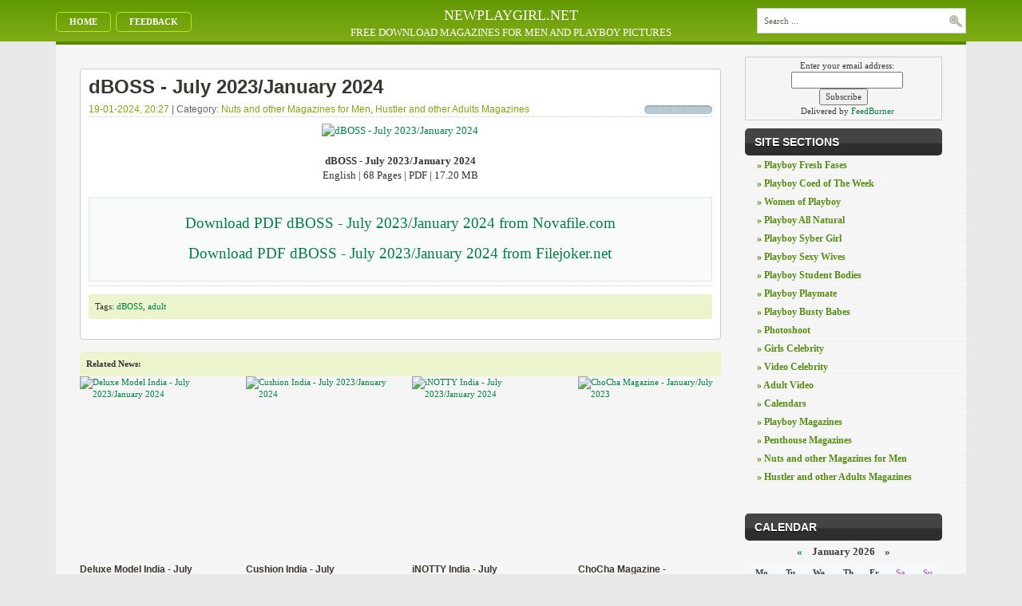

--- FILE ---
content_type: text/html
request_url: http://newplaygirl.net/nuts-magmen/29758-dboss-july-2023-january-2024.html
body_size: 46831
content:
<!DOCTYPE html>
<html>
<head>
    <meta name="viewport" content="initial-scale=1.0, width=device-width">
	<meta http-equiv="Content-Type" content="text/html; charset=UTF-8" />
<title>dBOSS - July 2023/January 2024 &raquo; Bests girls</title>
<meta name="description" content="dBOSS - July 2023January 2024 English | 68 Pages | PDF | 17.20 MB  Download PDF dBOSS - July 2023January 2024 from Novafile.com Download PDF dBOSS - July 2023January 2024 from Filejoker.net" />
<meta name="keywords" content="dBOSS, 2023January, Download, Filejoker, Novafile, Pages, English" />
<meta name="generator" content="DataLife Engine (http://dle-news.ru)" />
<meta property="og:site_name" content="Bests girls" />
<meta property="og:type" content="article" />
<meta property="og:title" content="dBOSS - July 2023/January 2024" />
<meta property="og:url" content="http://newplaygirl.net/nuts-magmen/29758-dboss-july-2023-january-2024.html" />
<meta property="og:image" content="https://i.ibb.co/sPqQXDM/5.jpg" />
<link rel="search" type="application/opensearchdescription+xml" href="http://newplaygirl.net/engine/opensearch.php" title="Bests girls" />
<link rel="alternate" type="application/rss+xml" title="Bests girls" href="http://newplaygirl.net/rss.xml" />
<script type="text/javascript" src="/engine/classes/js/jquery.js"></script>
<script type="text/javascript" src="/engine/classes/js/jqueryui.js"></script>
<script type="text/javascript" src="/engine/classes/js/dle_js.js"></script>
<script type="text/javascript" src="/engine/classes/js/bbcodes.js"></script>
<script type="text/javascript" src="/engine/classes/highslide/highslide.js"></script>
<script type="text/javascript" src="/engine/classes/masha/masha.js"></script>  
	<link rel="shortcut icon" href="/templates/androidlife/images/favicon.ico">
	<link rel="stylesheet" href="https://cdnjs.cloudflare.com/ajax/libs/twitter-bootstrap/3.3.7/css/bootstrap.min.css">
	<link rel="stylesheet" href="/templates/androidlife/css/style.css">
	<link rel="stylesheet" href="/templates/androidlife/css/engine.css">
	<link rel="icon" href="/favicon.ico" type="image/x-icon">

	<script type="text/javascript">
        function bookmarkthis(title,url) {
            if (window.sidebar) {
                // Firefox
                window.sidebar.addPanel(title, url, "");
            } else if (document.all) {
                // IE
                window.external.AddFavorite(url, title);
            } else if (window.opera && window.print) {
                // Opera
                var elem = document.createElement('a');
                elem.setAttribute('href',url);
                elem.setAttribute('title',title);
                elem.setAttribute('rel','sidebar');
                elem.click();
            }
        }
	</script>

	<meta name="description" content="Bests fotos playboys girls" />
	<meta name="keywords" content="Free, Full, Download, Crack, Serial, Rapidshare, Video, Torrent, Playboy, Girls, Jpeg, Nocd, Patch" />
	<meta name=" robots " content="index,all">
	<meta name=" resourse-type "content=" document ">
	<meta name="revisit-after" content="1 days" />
	<meta name="format-detection" content="telephone=no" />
	<meta content="402333" name="novafile" />
	<meta name="google-site-verification" content="DQ5OdobmQ5Xi0qjcTy9gmJSx9TRWeesvg0mSAyhRLUE" />
	<meta name='yandex-verification' content='46f7150e959f338c' />
	<meta content="3258" name="novafile" />
</head>

<body>
<div id="loading-layer" style="display:none">Processing. Please wait... </div>
<script type="text/javascript">
<!--
var dle_root       = '/';
var dle_admin      = '';
var dle_login_hash = '';
var dle_group      = 5;
var dle_skin       = 'androidlife';
var dle_wysiwyg    = '0';
var quick_wysiwyg  = '0';
var dle_act_lang   = ["Yes", "No", "Enter", "Cancel", "", ""];
var menu_short     = 'Quick edit';
var menu_full      = 'Full edit';
var menu_profile   = 'Profile';
var menu_send      = 'Send message';
var menu_uedit     = 'Admin CP';
var dle_info       = 'Information';
var dle_confirm    = 'Confirm';
var dle_prompt     = 'Input information';
var dle_req_field  = 'Fill out all required fields';
var dle_del_agree  = 'Are you sure to delete this comment?';
var dle_spam_agree = '';
var dle_complaint  = 'Enter the text of your complaints to the administration:';
var dle_big_text   = '';
var dle_orfo_title = '';
var dle_p_send     = 'Send';
var dle_p_send_ok  = 'Notification sent successfully';
var dle_save_ok    = '';
var dle_del_news   = 'Delete article';
var allow_dle_delete_news   = false;
var dle_search_delay   = false;
var dle_search_value   = '';
$(function(){
	FastSearch();
});
//-->
</script><script type="text/javascript">  
<!--  
	hs.graphicsDir = '/engine/classes/highslide/graphics/';
	hs.outlineType = 'rounded-white';
	hs.numberOfImagesToPreload = 0;
	hs.showCredits = false;
	
	hs.lang = {
		loadingText :     'Loading...',
		playTitle :       'View as slideshow (space)',
		pauseTitle:       'Pause',
		previousTitle :   'Previous image',
		nextTitle :       'Next image',
		moveTitle :       'Move image',
		closeTitle :      'Close (Esc)',
		fullExpandTitle : 'Expand to original',
		restoreTitle :    'Click to close or click and hold for moving picture.',
		focusTitle :      'Focus on title',
		loadingTitle :    'Click for undo'
	};
	
	hs.align = 'center';
	hs.transitions = ['expand', 'crossfade'];
	hs.addSlideshow({
		interval: 4000,
		repeat: false,
		useControls: true,
		fixedControls: 'fit',
		overlayOptions: {
			opacity: .75,
			position: 'bottom center',
			hideOnMouseOut: true
		}
	});
//-->
</script>  
<div id="main">
    <div class="header">
        <div class="container">
            <div class="row">
<div class="col-md-3 col-sm-4">
                <div id="pagemenucontainer">
                    <ul id="pagemenu">
                        <li><a href="/">Home</a></li>
                        <li><a href="/index.php?do=feedback">Feedback</a></li>
                    </ul>
                </div>
            </div>
<div class="col-md-6 hidden-sm hidden-xs">
<div class="heading-title">NEWPLAYGIRL.NET</div>
<div class="small-heading-title">FREE DOWNLOAD MAGAZINES FOR MEN AND PLAYBOY PICTURES</div>
</div>
            <div class="col-md-3 col-sm-offset-4 col-md-offset-0 col-sm-4">
                <div style="margin-top:10px;" id="topsearch">
                    <div id="search">   
                      <form  method="post" action=''>
                      <input type="hidden" name="do" value="search" />
                      <input type="hidden" name="subaction" value="search" />
                      <input id="story" name="story" type="text" class="s" value="Search ..." onblur="if(this.value=='') this.value='Search ...';" onfocus="if(this.value=='Search ...') this.value='';" />
                      <input type="image" src="/templates/androidlife/images/android/search.gif" style="border:0; vertical-align: top;" alt="Search" />
                      </form>
                   </div>
                </div>
            </div>
</div>
        </div>
    </div>

	<div class="container">
		<div class="navcontainer">
		</div>
	</div>
	
	<div class="container">
        <div class="rowbox clearfix">
        	<div class="col-md-9 col-sm-8">
                
                <div class="clearfix">&nbsp;</div>
                
 <div class="all">
   <h2 class="title"> dBOSS - July 2023/January 2024</h2>
     <div class="postdate"> <a href="http://newplaygirl.net/2024/01/19/" >19-01-2024, 20:27</a> | Category: <a href="http://newplaygirl.net/nuts-magmen/">Nuts  and other Magazines for Men</a>, <a href="http://newplaygirl.net/hustler-adultmag/">Hustler  and other Adults Magazines</a>  </div>


 
        <div style="float:right"><div id='ratig-layer-29758'><div class="rating">
		<ul class="unit-rating">
		<li class="current-rating" style="width:0%;">0</li>
		<li><a href="#" title="Bad" class="r1-unit" onclick="doRate('1', '29758'); return false;">1</a></li>
		<li><a href="#" title="Poor" class="r2-unit" onclick="doRate('2', '29758'); return false;">2</a></li>
		<li><a href="#" title="Fair" class="r3-unit" onclick="doRate('3', '29758'); return false;">3</a></li>
		<li><a href="#" title="Good" class="r4-unit" onclick="doRate('4', '29758'); return false;">4</a></li>
		<li><a href="#" title="Excellent" class="r5-unit" onclick="doRate('5', '29758'); return false;">5</a></li>
		</ul>
</div></div></div> 
     <div class="news"><div style="text-align:center;"><a href="https://ibb.co/JdH2SbM" target="_blank"><!--dle_image_begin:https://i.ibb.co/sPqQXDM/5.jpg|--><a href="https://i.ibb.co/sPqQXDM/5.jpg" onclick="return hs.expand(this)" ><img src="https://i.ibb.co/sPqQXDM/5.jpg" width="450" height="600" alt="dBOSS - July 2023/January 2024" title="dBOSS - July 2023/January 2024"  /></a><!--dle_image_end--></a></div><br /><div style="text-align:center;"><b>dBOSS - July 2023/January 2024</b><br />English | 68 Pages | PDF | 17.20 MB</div><br /><!--QuoteBegin--><div class="quote"><!--QuoteEBegin--><br /><div style="text-align:center;"><!--colorstart:#0000FF--><span style="color:#0000FF"><!--/colorstart--><!--fontstart:Arial Black--><span style="font-family:Arial Black"><!--/fontstart--><!--sizestart:4--><span style="font-size:14pt;"><!--/sizestart--><a href="https://nfile.cc/1j0KlADq/dBOSS%2007.01.2024.pdf" target="_blank">Download PDF dBOSS - July 2023/January 2024 from Novafile.com</a><!--sizeend--></span><!--/sizeend--><!--fontend--></span><!--/fontend--><!--colorend--></span><!--/colorend--></div><br /><div style="text-align:center;"><!--colorstart:#0000FF--><span style="color:#0000FF"><!--/colorstart--><!--fontstart:Arial Black--><span style="font-family:Arial Black"><!--/fontstart--><!--sizestart:4--><span style="font-size:14pt;"><!--/sizestart--><a href="https://filejoker.net/p9m3fkm6rzmv/dBOSS_07.01.2024.pdf" target="_blank">Download PDF dBOSS - July 2023/January 2024 from Filejoker.net</a><!--sizeend--></span><!--/sizeend--><!--fontend--></span><!--/fontend--><!--colorend--></span><!--/colorend--></div><br /><!--QuoteEnd--></div><!--QuoteEEnd--></div>
  <div class="border">Tags: <a href="http://newplaygirl.net/tags/dBOSS/">dBOSS</a>, <a href="http://newplaygirl.net/tags/adult/">adult</a></div><br />
   
</div>

<br />
<div class="border"><strong>Related News:</strong></div>
<div class="row"><div class="col-md-3">
    <div class="img"><a href="http://newplaygirl.net/nuts-magmen/29757-deluxe-model-india-july-2023-january-2024.html"><img alt="Deluxe Model India - July 2023/January 2024" title="Deluxe Model India - July 2023/January 2024" class="img-responsive" src="https://i.ibb.co/xzyY8g3/4.jpg"></a></div>
    <div class="title"><a href="http://newplaygirl.net/nuts-magmen/29757-deluxe-model-india-july-2023-january-2024.html">Deluxe Model India - July 2023/January 2024</a></div>
</div>
<style>
.img {
height: 230px;
overflow: hidden;
display: block;
}
        .img a {
                display: block
            }
    .title a {
            margin: 5px 0;
            display: block;
            line-height: 14px;
            font-size: 12px;
            height: 28px;
            overflow: hidden
        }
</style><div class="col-md-3">
    <div class="img"><a href="http://newplaygirl.net/nuts-magmen/29728-cushion-india-july-2023-january-2024.html"><img alt="Cushion India - July 2023/January 2024" title="Cushion India - July 2023/January 2024" class="img-responsive" src="https://i.ibb.co/vZKwjp1/16.jpg"></a></div>
    <div class="title"><a href="http://newplaygirl.net/nuts-magmen/29728-cushion-india-july-2023-january-2024.html">Cushion India - July 2023/January 2024</a></div>
</div>
<style>
.img {
height: 230px;
overflow: hidden;
display: block;
}
        .img a {
                display: block
            }
    .title a {
            margin: 5px 0;
            display: block;
            line-height: 14px;
            font-size: 12px;
            height: 28px;
            overflow: hidden
        }
</style><div class="col-md-3">
    <div class="img"><a href="http://newplaygirl.net/nuts-magmen/29721-inotty-india-july-2023-january-2024.html"><img alt="iNOTTY India - July 2023/January 2024" title="iNOTTY India - July 2023/January 2024" class="img-responsive" src="https://i.ibb.co/KssTsBy/9.jpg"></a></div>
    <div class="title"><a href="http://newplaygirl.net/nuts-magmen/29721-inotty-india-july-2023-january-2024.html">iNOTTY India - July 2023/January 2024</a></div>
</div>
<style>
.img {
height: 230px;
overflow: hidden;
display: block;
}
        .img a {
                display: block
            }
    .title a {
            margin: 5px 0;
            display: block;
            line-height: 14px;
            font-size: 12px;
            height: 28px;
            overflow: hidden
        }
</style><div class="col-md-3">
    <div class="img"><a href="http://newplaygirl.net/nuts-magmen/29707-chocha-magazine-january-july-2023.html"><img alt="ChoCha Magazine - January/July 2023" title="ChoCha Magazine - January/July 2023" class="img-responsive" src="https://i.ibb.co/4pGnwYd/5.jpg"></a></div>
    <div class="title"><a href="http://newplaygirl.net/nuts-magmen/29707-chocha-magazine-january-july-2023.html">ChoCha Magazine - January/July 2023</a></div>
</div>
<style>
.img {
height: 230px;
overflow: hidden;
display: block;
}
        .img a {
                display: block
            }
    .title a {
            margin: 5px 0;
            display: block;
            line-height: 14px;
            font-size: 12px;
            height: 28px;
            overflow: hidden
        }
</style><div class="col-md-3">
    <div class="img"><a href="http://newplaygirl.net/nuts-magmen/27176-dboss-december-2022-june-2023.html"><img alt="dBOSS - December 2022/June 2023" title="dBOSS - December 2022/June 2023" class="img-responsive" src="http://newplaygirl.net/uploads/posts/2022-12/1672127488_7.jpg"></a></div>
    <div class="title"><a href="http://newplaygirl.net/nuts-magmen/27176-dboss-december-2022-june-2023.html">dBOSS - December 2022/June 2023</a></div>
</div>
<style>
.img {
height: 230px;
overflow: hidden;
display: block;
}
        .img a {
                display: block
            }
    .title a {
            margin: 5px 0;
            display: block;
            line-height: 14px;
            font-size: 12px;
            height: 28px;
            overflow: hidden
        }
</style><div class="col-md-3">
    <div class="img"><a href="http://newplaygirl.net/nuts-magmen/26118-casa-july-2022-january-2023.html"><img alt="Casa - July 2022/January 2023" title="Casa - July 2022/January 2023" class="img-responsive" src="http://newplaygirl.net/uploads/posts/2022-08/1660326923_13.jpg"></a></div>
    <div class="title"><a href="http://newplaygirl.net/nuts-magmen/26118-casa-july-2022-january-2023.html">Casa - July 2022/January 2023</a></div>
</div>
<style>
.img {
height: 230px;
overflow: hidden;
display: block;
}
        .img a {
                display: block
            }
    .title a {
            margin: 5px 0;
            display: block;
            line-height: 14px;
            font-size: 12px;
            height: 28px;
            overflow: hidden
        }
</style><div class="col-md-3">
    <div class="img"><a href="http://newplaygirl.net/nuts-magmen/26116-armani-july-2022-january-2023.html"><img alt="Armani - July 2022/January 2023" title="Armani - July 2022/January 2023" class="img-responsive" src="http://newplaygirl.net/uploads/posts/2022-08/1660326553_11.jpg"></a></div>
    <div class="title"><a href="http://newplaygirl.net/nuts-magmen/26116-armani-july-2022-january-2023.html">Armani - July 2022/January 2023</a></div>
</div>
<style>
.img {
height: 230px;
overflow: hidden;
display: block;
}
        .img a {
                display: block
            }
    .title a {
            margin: 5px 0;
            display: block;
            line-height: 14px;
            font-size: 12px;
            height: 28px;
            overflow: hidden
        }
</style><div class="col-md-3">
    <div class="img"><a href="http://newplaygirl.net/nuts-magmen/26080-imporium-july-2022-january-2023.html"><img alt="Imporium - July 2022-January 2023" title="Imporium - July 2022-January 2023" class="img-responsive" src="http://newplaygirl.net/uploads/posts/2022-08/thumbs/1660226019_1657434321_rhk-i243-2022_.jpg"></a></div>
    <div class="title"><a href="http://newplaygirl.net/nuts-magmen/26080-imporium-july-2022-january-2023.html">Imporium - July 2022-January 2023</a></div>
</div>
<style>
.img {
height: 230px;
overflow: hidden;
display: block;
}
        .img a {
                display: block
            }
    .title a {
            margin: 5px 0;
            display: block;
            line-height: 14px;
            font-size: 12px;
            height: 28px;
            overflow: hidden
        }
</style><div class="col-md-3">
    <div class="img"><a href="http://newplaygirl.net/nuts-magmen/26072-nindle-girls-july-2022-january-2023.html"><img alt="Nindle Girls - July 2022-January 2023" title="Nindle Girls - July 2022-January 2023" class="img-responsive" src="http://newplaygirl.net/uploads/posts/2022-08/thumbs/1660224516_1657434247_rhk-i242-2022.jpg"></a></div>
    <div class="title"><a href="http://newplaygirl.net/nuts-magmen/26072-nindle-girls-july-2022-january-2023.html">Nindle Girls - July 2022-January 2023</a></div>
</div>
<style>
.img {
height: 230px;
overflow: hidden;
display: block;
}
        .img a {
                display: block
            }
    .title a {
            margin: 5px 0;
            display: block;
            line-height: 14px;
            font-size: 12px;
            height: 28px;
            overflow: hidden
        }
</style><div class="col-md-3">
    <div class="img"><a href="http://newplaygirl.net/nuts-magmen/25568-dboss-may-november-2022.html"><img alt="dBOSS - May/November 2022" title="dBOSS - May/November 2022" class="img-responsive" src="http://newplaygirl.net/uploads/posts/2022-05/1653400750_13.jpg"></a></div>
    <div class="title"><a href="http://newplaygirl.net/nuts-magmen/25568-dboss-may-november-2022.html">dBOSS - May/November 2022</a></div>
</div>
<style>
.img {
height: 230px;
overflow: hidden;
display: block;
}
        .img a {
                display: block
            }
    .title a {
            margin: 5px 0;
            display: block;
            line-height: 14px;
            font-size: 12px;
            height: 28px;
            overflow: hidden
        }
</style><div class="col-md-3">
    <div class="img"><a href="http://newplaygirl.net/nuts-magmen/24796-dboss-august-2020-february-2021.html"><img alt="dBOSS - August 2020-February 2021" title="dBOSS - August 2020-February 2021" class="img-responsive" src="http://newplaygirl.net/uploads/posts/2021-12/thumbs/1638969061_281.jpg"></a></div>
    <div class="title"><a href="http://newplaygirl.net/nuts-magmen/24796-dboss-august-2020-february-2021.html">dBOSS - August 2020-February 2021</a></div>
</div>
<style>
.img {
height: 230px;
overflow: hidden;
display: block;
}
        .img a {
                display: block
            }
    .title a {
            margin: 5px 0;
            display: block;
            line-height: 14px;
            font-size: 12px;
            height: 28px;
            overflow: hidden
        }
</style><div class="col-md-3">
    <div class="img"><a href="http://newplaygirl.net/nuts-magmen/21720-dboss-june-december-2019.html"><img alt="dBOSS - June/December 2019" title="dBOSS - June/December 2019" class="img-responsive" src="http://newplaygirl.net/uploads/posts/2019-05/1557832915_3.jpg"></a></div>
    <div class="title"><a href="http://newplaygirl.net/nuts-magmen/21720-dboss-june-december-2019.html">dBOSS - June/December 2019</a></div>
</div>
<style>
.img {
height: 230px;
overflow: hidden;
display: block;
}
        .img a {
                display: block
            }
    .title a {
            margin: 5px 0;
            display: block;
            line-height: 14px;
            font-size: 12px;
            height: 28px;
            overflow: hidden
        }
</style></div>
<br />
<div  class="postdate">Views: 470 . <img src="/templates/androidlife/images/android/user.png" alt="Author" /> <a onclick="ShowProfile('Puslik', 'http://newplaygirl.net/user/Puslik/', '0'); return false;" href="http://newplaygirl.net/user/Puslik/">Puslik</a></div>

<div id="dle-ajax-comments"></div>
<form  method="post" name="dle-comments-form" id="dle-comments-form" action="/nuts-magmen/29758-dboss-july-2023-january-2024.html">
		<input type="hidden" name="subaction" value="addcomment" />
		<input type="hidden" name="post_id" id="post_id" value="29758" /></form><script type="text/javascript">
<!--
$(function(){

	$('#dle-comments-form').submit(function() {
	  doAddComments();
	  return false;
	});

});

function reload () {

	var rndval = new Date().getTime(); 

	document.getElementById('dle-captcha').innerHTML = '<img src="/engine/modules/antibot.php?rndval=' + rndval + '" width="120" height="50" alt="" /><br /><a onclick="reload(); return false;" href="#">update code</a>';

};
//-->
</script>
            </div>
        	<div class="col-md-3 col-sm-4">
                <div class="sidebar">
    <form style="border:1px solid #ccc;padding:3px;text-align:center;" action="https://feedburner.google.com/fb/a/mailverify" method="post" target="popupwindow" onsubmit="window.open('https://feedburner.google.com/fb/a/mailverify?uri=bestsgirls', 'popupwindow', 'scrollbars=yes,width=550,height=520');return true"><p>Enter your email address:</p><p><input type="text" style="width:140px" name="email"/></p><input type="hidden" value="bestsgirls" name="uri"/><input type="hidden" name="loc" value="en_US"/><input type="submit" value="Subscribe" /><p>Delivered by <a href="https://feedburner.google.com" target="_blank">FeedBurner</a></p></form>
	<h2>Site Sections</h2>
	<div class="bcont">
        <div class="arrowlistmenu">      
            <ul>
                <li ><a href="/playboy-fresh-fases/">&raquo; Playboy Fresh Fases</a></li>
                <li ><a href="/playboy-coed-of-the-week/">&raquo; Playboy Coed of The Week</a></li>
                <li ><a href="/women-of-playboy/">&raquo; Women of Playboy</a></li>
                <li ><a href="/playboy-all-natural/">&raquo; Playboy All Natural</a></li>
                <li ><a href="/playboy-syber-girl/">&raquo; Playboy Syber Girl</a></li>
                <li ><a href="/playboy-sexy-wives/">&raquo; Playboy Sexy Wives</a></li>
                <li ><a href="/playboy-student-bodies/">&raquo; Playboy Student Bodies</a></li>
                <li ><a href="/playboy-playmate/">&raquo; Playboy Playmate</a></li>
                <li ><a href="/playboy-busty-babes/">&raquo; Playboy Busty Babes</a></li>
                <li ><a href="/photoshoot/">&raquo; Photoshoot</a></li>
                <li ><a href="/girls-celebrity/">&raquo; Girls Celebrity</a></li>
                <li ><a href="/video-celebrity/">&raquo; Video Celebrity</a></li>
                <li ><a href="/adult-video/">&raquo; Adult Video</a></li>
                <li ><a href="/calendars/">&raquo; Calendars</a></li>
                <li ><a href="/playboy-mag/">&raquo; Playboy  Magazines</a></li>
                <li ><a href="/penthouse-mag/">&raquo; Penthouse  Magazines</a></li>
                <li ><a href="/nuts-magmen/">&raquo; Nuts  and other Magazines for Men</a></li>
                <li ><a href="/hustler-adultmag/">&raquo; Hustler  and other Adults Magazines</a></li>
            </ul>
        </div>
    </div>
    <p><a href="http://feeds.feedburner.com/bestsgirls"><img src="http://feeds.feedburner.com/~fc/bestsgirls?bg=99CCFF&amp;fg=444444&amp;anim=0&amp;label=listeners" height="26" width="88" style="border:0" alt="" /></a></p>
    <div class="clearfix"></div>
	<h2>Calendar</h2>
	<div align="center"><div id="calendar-layer"><table id="calendar" cellpadding="3" class="calendar"><tr><th colspan="7" class="monthselect"><a class="monthlink" onclick="doCalendar('12','2025','right'); return false;" href="http://newplaygirl.net/2025/12/" title="Last month ">&laquo;</a>&nbsp;&nbsp;&nbsp;&nbsp;January 2026&nbsp;&nbsp;&nbsp;&nbsp;&raquo;</th></tr><tr><th class="workday">Mo</th><th class="workday">Tu</th><th class="workday">We</th><th class="workday">Th</th><th class="workday">Fr</th><th class="weekday">Sa</th><th class="weekday">Su</th></tr><tr><td colspan="3">&nbsp;</td><td  class="day-active-v" ><a class="day-active-v" href="http://newplaygirl.net/2026/01/01/" title="Articles posted on 01 January 2026">1</a></td><td  class="day-active-v" ><a class="day-active-v" href="http://newplaygirl.net/2026/01/02/" title="Articles posted on 02 January 2026">2</a></td><td  class="weekday" >3</td><td  class="weekday" >4</td></tr><tr><td  class="day-active-v" ><a class="day-active-v" href="http://newplaygirl.net/2026/01/05/" title="Articles posted on 05 January 2026">5</a></td><td  class="day-active-v" ><a class="day-active-v" href="http://newplaygirl.net/2026/01/06/" title="Articles posted on 06 January 2026">6</a></td><td  class="day-active-v" ><a class="day-active-v" href="http://newplaygirl.net/2026/01/07/" title="Articles posted on 07 January 2026">7</a></td><td  class="day-active-v" ><a class="day-active-v" href="http://newplaygirl.net/2026/01/08/" title="Articles posted on 08 January 2026">8</a></td><td  class="day-active-v" ><a class="day-active-v" href="http://newplaygirl.net/2026/01/09/" title="Articles posted on 09 January 2026">9</a></td><td  class="weekday" >10</td><td  class="weekday" >11</td></tr><tr><td  class="day" >12</td><td  class="day-active-v" ><a class="day-active-v" href="http://newplaygirl.net/2026/01/13/" title="Articles posted on 13 January 2026">13</a></td><td  class="day-active-v" ><a class="day-active-v" href="http://newplaygirl.net/2026/01/14/" title="Articles posted on 14 January 2026">14</a></td><td  class="day" >15</td><td  class="day" >16</td><td  class="weekday day-current" >17</td><td  class="weekday" >18</td></tr><tr><td  class="day" >19</td><td  class="day" >20</td><td  class="day" >21</td><td  class="day" >22</td><td  class="day" >23</td><td  class="weekday" >24</td><td  class="weekday" >25</td></tr><tr><td  class="day" >26</td><td  class="day" >27</td><td  class="day" >28</td><td  class="day" >29</td><td  class="day" >30</td><td  class="weekday" >31</td><td colspan="1">&nbsp;</td></tr></table></div></div>
    <div class="clearfix"></div>
	<h2>Top News</h2>
	<div class="bcont"><div class="col-md-12 col-xs-6">
    <div class="img"><a href="http://newplaygirl.net/hustler-adultmag/13083-incest-magazine-issue-7-winter-2013.html"><img alt="Incest Magazine - Issue #7 - Winter 2013" title="Incest Magazine - Issue #7 - Winter 2013" class="img-responsive" src="https://i.ibb.co/Kc4RmhHG/2.jpg"></a></div>
    <div class="title"><a href="http://newplaygirl.net/hustler-adultmag/13083-incest-magazine-issue-7-winter-2013.html">Incest Magazine - Issue #7 - Winter 2013</a></div>
</div>
<style>
.img {
height: 230px;
overflow: hidden;
display: block;
}
        .img a {
                display: block
            }
    .title a {
            margin: 5px 0;
            display: block;
            line-height: 14px;
            font-size: 12px;
            height: 28px;
            overflow: hidden
        }
</style><div class="col-md-12 col-xs-6">
    <div class="img"><a href="http://newplaygirl.net/hustler-adultmag/13097-incest-magazine-6-autumn-2013.html"><img alt="Incest Magazine #6 - Autumn 2013" title="Incest Magazine #6 - Autumn 2013" class="img-responsive" src="https://i.ibb.co/CKSrTDZX/1.jpg"></a></div>
    <div class="title"><a href="http://newplaygirl.net/hustler-adultmag/13097-incest-magazine-6-autumn-2013.html">Incest Magazine #6 - Autumn 2013</a></div>
</div>
<style>
.img {
height: 230px;
overflow: hidden;
display: block;
}
        .img a {
                display: block
            }
    .title a {
            margin: 5px 0;
            display: block;
            line-height: 14px;
            font-size: 12px;
            height: 28px;
            overflow: hidden
        }
</style><div class="col-md-12 col-xs-6">
    <div class="img"><a href="http://newplaygirl.net/hustler-adultmag/31633-lascivia-english-edition-january-2026.html"><img alt="Lascivia English Edition - January 2026" title="Lascivia English Edition - January 2026" class="img-responsive" src="https://i.ibb.co/Q1N0kW3/14.jpg"></a></div>
    <div class="title"><a href="http://newplaygirl.net/hustler-adultmag/31633-lascivia-english-edition-january-2026.html">Lascivia English Edition - January 2026</a></div>
</div>
<style>
.img {
height: 230px;
overflow: hidden;
display: block;
}
        .img a {
                display: block
            }
    .title a {
            margin: 5px 0;
            display: block;
            line-height: 14px;
            font-size: 12px;
            height: 28px;
            overflow: hidden
        }
</style><div class="col-md-12 col-xs-6">
    <div class="img"><a href="http://newplaygirl.net/hustler-adultmag/31629-score-holiday-catalog-2025.html"><img alt="Score - Holiday Catalog 2025" title="Score - Holiday Catalog 2025" class="img-responsive" src="https://i.ibb.co/tMd8SKNQ/10.jpg"></a></div>
    <div class="title"><a href="http://newplaygirl.net/hustler-adultmag/31629-score-holiday-catalog-2025.html">Score - Holiday Catalog 2025</a></div>
</div>
<style>
.img {
height: 230px;
overflow: hidden;
display: block;
}
        .img a {
                display: block
            }
    .title a {
            margin: 5px 0;
            display: block;
            line-height: 14px;
            font-size: 12px;
            height: 28px;
            overflow: hidden
        }
</style><div class="col-md-12 col-xs-6">
    <div class="img"><a href="http://newplaygirl.net/girls-celebrity/31665-metart-alice-murkovski-heat-wave-2026-by-luca-helios.html"><img alt="MetArt - Alice Murkovski -Heat Wave - 2026 by Luca Helios" title="MetArt - Alice Murkovski -Heat Wave - 2026 by Luca Helios" class="img-responsive" src="https://i.ibb.co/Wvr7t3Zr/26.jpg"></a></div>
    <div class="title"><a href="http://newplaygirl.net/girls-celebrity/31665-metart-alice-murkovski-heat-wave-2026-by-luca-helios.html">MetArt - Alice Murkovski -Heat Wave - 2026 by Luca Helios</a></div>
</div>
<style>
.img {
height: 230px;
overflow: hidden;
display: block;
}
        .img a {
                display: block
            }
    .title a {
            margin: 5px 0;
            display: block;
            line-height: 14px;
            font-size: 12px;
            height: 28px;
            overflow: hidden
        }
</style><div class="col-md-12 col-xs-6">
    <div class="img"><a href="http://newplaygirl.net/girls-celebrity/31705-sexart-melania-unwrap-me-2025-by-walter-schotten.html"><img alt="SexArt - Melania - Unwrap Me - 2025 by Walter Schotten" title="SexArt - Melania - Unwrap Me - 2025 by Walter Schotten" class="img-responsive" src="https://i.ibb.co/0RyxyV2W/18.jpg"></a></div>
    <div class="title"><a href="http://newplaygirl.net/girls-celebrity/31705-sexart-melania-unwrap-me-2025-by-walter-schotten.html">SexArt - Melania - Unwrap Me - 2025 by Walter Schotten</a></div>
</div>
<style>
.img {
height: 230px;
overflow: hidden;
display: block;
}
        .img a {
                display: block
            }
    .title a {
            margin: 5px 0;
            display: block;
            line-height: 14px;
            font-size: 12px;
            height: 28px;
            overflow: hidden
        }
</style><div class="col-md-12 col-xs-6">
    <div class="img"><a href="http://newplaygirl.net/hustler-adultmag/11939-cheri-april-2015.html"><img alt="Cheri - April 2015" title="Cheri - April 2015" class="img-responsive" src="https://i.ibb.co/DHF3qbYB/1.jpg"></a></div>
    <div class="title"><a href="http://newplaygirl.net/hustler-adultmag/11939-cheri-april-2015.html">Cheri - April 2015</a></div>
</div>
<style>
.img {
height: 230px;
overflow: hidden;
display: block;
}
        .img a {
                display: block
            }
    .title a {
            margin: 5px 0;
            display: block;
            line-height: 14px;
            font-size: 12px;
            height: 28px;
            overflow: hidden
        }
</style><div class="col-md-12 col-xs-6">
    <div class="img"><a href="http://newplaygirl.net/hustler-adultmag/26863-naughty-neighbors-november-2018.html"><img alt="Naughty Neighbors - November 2018" title="Naughty Neighbors - November 2018" class="img-responsive" src="http://newplaygirl.net/uploads/posts/2022-10/1665587910_2.jpg"></a></div>
    <div class="title"><a href="http://newplaygirl.net/hustler-adultmag/26863-naughty-neighbors-november-2018.html">Naughty Neighbors - November 2018</a></div>
</div>
<style>
.img {
height: 230px;
overflow: hidden;
display: block;
}
        .img a {
                display: block
            }
    .title a {
            margin: 5px 0;
            display: block;
            line-height: 14px;
            font-size: 12px;
            height: 28px;
            overflow: hidden
        }
</style><div class="col-md-12 col-xs-6">
    <div class="img"><a href="http://newplaygirl.net/hustler-adultmag/31719-lascivia-english-edition-february-2026.html"><img alt="Lascivia English Edition - February 2026" title="Lascivia English Edition - February 2026" class="img-responsive" src="https://i.ibb.co/nstCVsZF/12.jpg"></a></div>
    <div class="title"><a href="http://newplaygirl.net/hustler-adultmag/31719-lascivia-english-edition-february-2026.html">Lascivia English Edition - February 2026</a></div>
</div>
<style>
.img {
height: 230px;
overflow: hidden;
display: block;
}
        .img a {
                display: block
            }
    .title a {
            margin: 5px 0;
            display: block;
            line-height: 14px;
            font-size: 12px;
            height: 28px;
            overflow: hidden
        }
</style><div class="col-md-12 col-xs-6">
    <div class="img"><a href="http://newplaygirl.net/hustler-adultmag/31636-lascivia-magazine-january-2026.html"><img alt="Lascivia Magazine - January 2026" title="Lascivia Magazine - January 2026" class="img-responsive" src="https://i.ibb.co/6cqQnKht/17.jpg"></a></div>
    <div class="title"><a href="http://newplaygirl.net/hustler-adultmag/31636-lascivia-magazine-january-2026.html">Lascivia Magazine - January 2026</a></div>
</div>
<style>
.img {
height: 230px;
overflow: hidden;
display: block;
}
        .img a {
                display: block
            }
    .title a {
            margin: 5px 0;
            display: block;
            line-height: 14px;
            font-size: 12px;
            height: 28px;
            overflow: hidden
        }
</style><div class="col-md-12 col-xs-6">
    <div class="img"><a href="http://newplaygirl.net/girls-celebrity/31583-metart-oceane-simple-charm-2025-by-deltagamma.html"><img alt="MetArt - Oceane - Simple Charm - 2025 by Deltagamma" title="MetArt - Oceane - Simple Charm - 2025 by Deltagamma" class="img-responsive" src="https://i.ibb.co/7d3P1kJf/16.jpg"></a></div>
    <div class="title"><a href="http://newplaygirl.net/girls-celebrity/31583-metart-oceane-simple-charm-2025-by-deltagamma.html">MetArt - Oceane - Simple Charm - 2025 by Deltagamma</a></div>
</div>
<style>
.img {
height: 230px;
overflow: hidden;
display: block;
}
        .img a {
                display: block
            }
    .title a {
            margin: 5px 0;
            display: block;
            line-height: 14px;
            font-size: 12px;
            height: 28px;
            overflow: hidden
        }
</style><div class="col-md-12 col-xs-6">
    <div class="img"><a href="http://newplaygirl.net/hustler-adultmag/31637-barely-legal-february-2026.html"><img alt="Barely Legal - February 2026" title="Barely Legal - February 2026" class="img-responsive" src="https://i.ibb.co/Z6rCBSqN/18.jpg"></a></div>
    <div class="title"><a href="http://newplaygirl.net/hustler-adultmag/31637-barely-legal-february-2026.html">Barely Legal - February 2026</a></div>
</div>
<style>
.img {
height: 230px;
overflow: hidden;
display: block;
}
        .img a {
                display: block
            }
    .title a {
            margin: 5px 0;
            display: block;
            line-height: 14px;
            font-size: 12px;
            height: 28px;
            overflow: hidden
        }
</style><div class="col-md-12 col-xs-6">
    <div class="img"><a href="http://newplaygirl.net/hustler-adultmag/31679-lascivia-english-edition-january-2025.html"><img alt="Lascivia English Edition - January 2025" title="Lascivia English Edition - January 2025" class="img-responsive" src="https://i.ibb.co/Cs3kBjZ7/2.jpg"></a></div>
    <div class="title"><a href="http://newplaygirl.net/hustler-adultmag/31679-lascivia-english-edition-january-2025.html">Lascivia English Edition - January 2025</a></div>
</div>
<style>
.img {
height: 230px;
overflow: hidden;
display: block;
}
        .img a {
                display: block
            }
    .title a {
            margin: 5px 0;
            display: block;
            line-height: 14px;
            font-size: 12px;
            height: 28px;
            overflow: hidden
        }
</style><div class="col-md-12 col-xs-6">
    <div class="img"><a href="http://newplaygirl.net/hustler-adultmag/31635-hustler-usa-january-2026.html"><img alt="Hustler USA - January 2026" title="Hustler USA - January 2026" class="img-responsive" src="https://i.ibb.co/Ldd6SFbM/16.jpg"></a></div>
    <div class="title"><a href="http://newplaygirl.net/hustler-adultmag/31635-hustler-usa-january-2026.html">Hustler USA - January 2026</a></div>
</div>
<style>
.img {
height: 230px;
overflow: hidden;
display: block;
}
        .img a {
                display: block
            }
    .title a {
            margin: 5px 0;
            display: block;
            line-height: 14px;
            font-size: 12px;
            height: 28px;
            overflow: hidden
        }
</style><div class="col-md-12 col-xs-6">
    <div class="img"><a href="http://newplaygirl.net/girls-celebrity/31576-rylskyart-dakota-jhons-live-on-rylskycams-2025-by-rylsky.html"><img alt="RylskyArt - Dakota Jhons - Live On RylskyCams - 2025 by Rylsky" title="RylskyArt - Dakota Jhons - Live On RylskyCams - 2025 by Rylsky" class="img-responsive" src="https://i.ibb.co/0jN7nV5H/9.jpg"></a></div>
    <div class="title"><a href="http://newplaygirl.net/girls-celebrity/31576-rylskyart-dakota-jhons-live-on-rylskycams-2025-by-rylsky.html">RylskyArt - Dakota Jhons - Live On RylskyCams - 2025 by Rylsky</a></div>
</div>
<style>
.img {
height: 230px;
overflow: hidden;
display: block;
}
        .img a {
                display: block
            }
    .title a {
            margin: 5px 0;
            display: block;
            line-height: 14px;
            font-size: 12px;
            height: 28px;
            overflow: hidden
        }
</style><div class="col-md-12 col-xs-6">
    <div class="img"><a href="http://newplaygirl.net/playboy-fresh-fases/31680-playboyplus-kei-miss-conduct-2025.html"><img alt="PlayboyPlus - Kei - Miss Conduct - 2025" title="PlayboyPlus - Kei - Miss Conduct - 2025" class="img-responsive" src="https://i.ibb.co/QFC8p3b3/1.jpg"></a></div>
    <div class="title"><a href="http://newplaygirl.net/playboy-fresh-fases/31680-playboyplus-kei-miss-conduct-2025.html">PlayboyPlus - Kei - Miss Conduct - 2025</a></div>
</div>
<style>
.img {
height: 230px;
overflow: hidden;
display: block;
}
        .img a {
                display: block
            }
    .title a {
            margin: 5px 0;
            display: block;
            line-height: 14px;
            font-size: 12px;
            height: 28px;
            overflow: hidden
        }
</style><div class="col-md-12 col-xs-6">
    <div class="img"><a href="http://newplaygirl.net/girls-celebrity/31579-nubiles-tiffany-tatum-unwrap-me-2025.html"><img alt="Nubiles - Tiffany Tatum - Unwrap Me - 2025" title="Nubiles - Tiffany Tatum - Unwrap Me - 2025" class="img-responsive" src="https://i.ibb.co/zTSjG2Wf/12.jpg"></a></div>
    <div class="title"><a href="http://newplaygirl.net/girls-celebrity/31579-nubiles-tiffany-tatum-unwrap-me-2025.html">Nubiles - Tiffany Tatum - Unwrap Me - 2025</a></div>
</div>
<style>
.img {
height: 230px;
overflow: hidden;
display: block;
}
        .img a {
                display: block
            }
    .title a {
            margin: 5px 0;
            display: block;
            line-height: 14px;
            font-size: 12px;
            height: 28px;
            overflow: hidden
        }
</style><div class="col-md-12 col-xs-6">
    <div class="img"><a href="http://newplaygirl.net/nuts-magmen/31715-toa-taiken-butai-january-july-2026.html"><img alt="TOA Taiken Butai - January/July 2026" title="TOA Taiken Butai - January/July 2026" class="img-responsive" src="https://i.ibb.co/RkmSb9pL/8.jpg"></a></div>
    <div class="title"><a href="http://newplaygirl.net/nuts-magmen/31715-toa-taiken-butai-january-july-2026.html">TOA Taiken Butai - January/July 2026</a></div>
</div>
<style>
.img {
height: 230px;
overflow: hidden;
display: block;
}
        .img a {
                display: block
            }
    .title a {
            margin: 5px 0;
            display: block;
            line-height: 14px;
            font-size: 12px;
            height: 28px;
            overflow: hidden
        }
</style></div>
    <div class="clearfix"></div>
	<h2>Tags Cloud</h2>
	<div class="bcont"><a href="http://newplaygirl.net/tags/adult/" class="clouds_xlarge" title="Search results: 3718">adult</a>, <a href="http://newplaygirl.net/tags/Adult+Photo/" class="clouds_xsmall" title="Search results: 463">Adult Photo</a>, <a href="http://newplaygirl.net/tags/Anal/" class="clouds_xsmall" title="Search results: 118">Anal</a>, <a href="http://newplaygirl.net/tags/Bad+Girls/" class="clouds_xsmall" title="Search results: 161">Bad Girls</a>, <a href="http://newplaygirl.net/tags/Barely+Legal/" class="clouds_xsmall" title="Search results: 130">Barely Legal</a>, <a href="http://newplaygirl.net/tags/Calendar/" class="clouds_xsmall" title="Search results: 136">Calendar</a>, <a href="http://newplaygirl.net/tags/cheri/" class="clouds_xsmall" title="Search results: 87">cheri</a>, <a href="http://newplaygirl.net/tags/club/" class="clouds_xsmall" title="Search results: 98">club</a>, <a href="http://newplaygirl.net/tags/Club+International/" class="clouds_xsmall" title="Search results: 49">Club International</a>, <a href="http://newplaygirl.net/tags/comics/" class="clouds_xsmall" title="Search results: 98">comics</a>, <a href="http://newplaygirl.net/tags/Crush/" class="clouds_xsmall" title="Search results: 49">Crush</a>, <a href="http://newplaygirl.net/tags/Exotic/" class="clouds_xsmall" title="Search results: 62">Exotic</a>, <a href="http://newplaygirl.net/tags/FHM/" class="clouds_xsmall" title="Search results: 168">FHM</a>, <a href="http://newplaygirl.net/tags/Flash/" class="clouds_xsmall" title="Search results: 162">Flash</a>, <a href="http://newplaygirl.net/tags/girl/" class="clouds_large" title="Search results: 3029">girl</a>, <a href="http://newplaygirl.net/tags/Gonzo/" class="clouds_xsmall" title="Search results: 44">Gonzo</a>, <a href="http://newplaygirl.net/tags/Hardcore/" class="clouds_xsmall" title="Search results: 67">Hardcore</a>, <a href="http://newplaygirl.net/tags/High+Society/" class="clouds_xsmall" title="Search results: 59">High Society</a>, <a href="http://newplaygirl.net/tags/hustler/" class="clouds_xsmall" title="Search results: 628">hustler</a>, <a href="http://newplaygirl.net/tags/Interracial/" class="clouds_xsmall" title="Search results: 48">Interracial</a>, <a href="http://newplaygirl.net/tags/Lascivia/" class="clouds_xsmall" title="Search results: 84">Lascivia</a>, <a href="http://newplaygirl.net/tags/Maxim/" class="clouds_xsmall" title="Search results: 285">Maxim</a>, <a href="http://newplaygirl.net/tags/Midweek+Sport/" class="clouds_xsmall" title="Search results: 137">Midweek Sport</a>, <a href="http://newplaygirl.net/tags/Modelz+View/" class="clouds_xsmall" title="Search results: 91">Modelz View</a>, <a href="http://newplaygirl.net/tags/nuts/" class="clouds_xsmall" title="Search results: 53">nuts</a>, <a href="http://newplaygirl.net/tags/penthouse/" class="clouds_xsmall" title="Search results: 248">penthouse</a>, <a href="http://newplaygirl.net/tags/People+Australia/" class="clouds_xsmall" title="Search results: 50">People Australia</a>, <a href="http://newplaygirl.net/tags/Playboy/" class="clouds_small" title="Search results: 1459">Playboy</a>, <a href="http://newplaygirl.net/tags/Private/" class="clouds_xsmall" title="Search results: 410">Private</a>, <a href="http://newplaygirl.net/tags/Qkona/" class="clouds_xsmall" title="Search results: 58">Qkona</a>, <a href="http://newplaygirl.net/tags/RAW/" class="clouds_xsmall" title="Search results: 52">RAW</a>, <a href="http://newplaygirl.net/tags/RHK/" class="clouds_xsmall" title="Search results: 45">RHK</a>, <a href="http://newplaygirl.net/tags/score/" class="clouds_xsmall" title="Search results: 57">score</a>, <a href="http://newplaygirl.net/tags/sexy/" class="clouds_xsmall" title="Search results: 58">sexy</a>, <a href="http://newplaygirl.net/tags/Sunday+Sport/" class="clouds_xsmall" title="Search results: 161">Sunday Sport</a>, <a href="http://newplaygirl.net/tags/Teens/" class="clouds_xsmall" title="Search results: 57">Teens</a>, <a href="http://newplaygirl.net/tags/The+Picture/" class="clouds_xsmall" title="Search results: 49">The Picture</a>, <a href="http://newplaygirl.net/tags/Usexy/" class="clouds_xsmall" title="Search results: 97">Usexy</a>, <a href="http://newplaygirl.net/tags/Vanquish/" class="clouds_xsmall" title="Search results: 70">Vanquish</a>, <a href="http://newplaygirl.net/tags/Weekly+Playboy/" class="clouds_xsmall" title="Search results: 167">Weekly Playboy</a><br /><br /><a href="http://newplaygirl.net/tags/">Show all tags</a></div>
    <div class="clearfix"></div>
	<h2>Friend Sites</h2>
    <a class="list" href="http://adownmags.net//">adownmags.net</a>
	<div class="bcont">
	</div>
</div>  
            </div>
        </div>
	</div>

	<div class="container">
		<div class="footer clearfix">
            <ul id="pagemenu">
                <li><a href="/">Home</a></li>
                <li><a href="/sitemap.xml">Sitemap</a></li>
                <li><a href="/index.php?do=register">Register</a></li>
                <li><a href="Go up" onclick="scroll(0,0); return false" href="#" class="toptop">Go up</a></li>
            </ul>
    
            <div style="float:right; padding-top:8px;">
            </div>
        </div>
    </div>
</body>
</html>